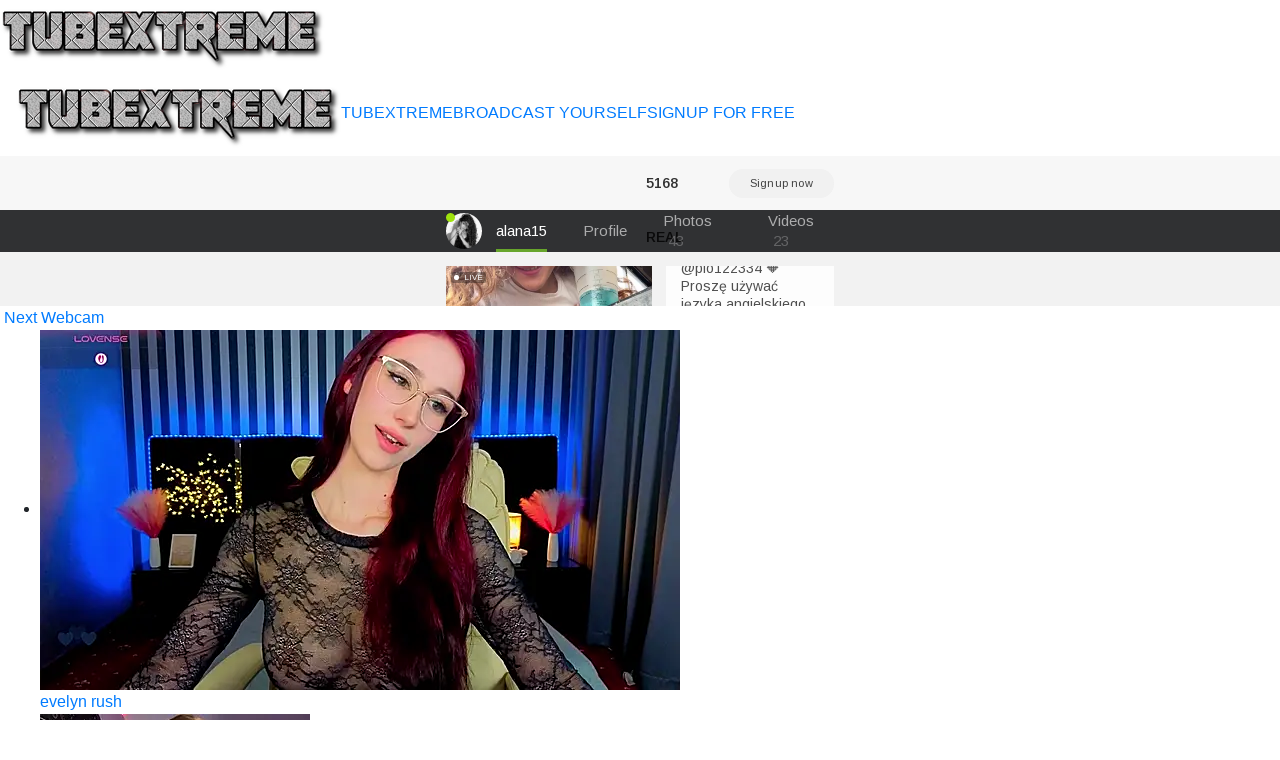

--- FILE ---
content_type: text/html; charset=UTF-8
request_url: https://tubextreme.net/girl-chatroom/MollyMoorre
body_size: 2479
content:

<!doctype html>

    <div class="row">

                				
				
        
    </div>




<html lang="en">
<head>
	
<meta charset="utf-8">
<meta name="viewport" content="width=device-width, initial-scale=1, shrink-to-fit=no">
	
<title>Webcamgirl&nbsp;Mollymoorre is a camgirl - TubeXtreme</title>

<meta property="description" content="Sexy bitch&nbsp;Mollymoorre anal close up camera live" />
<meta property="og:title" content="Mollymoorre closeup cam" />
<meta property="og:description" content="Cam bitch&nbsp;Mollymoorre caught with finger in pussy in front of cam" />
<meta property="og:image" content="https://ssl-ccstatic.highwebmedia.com/images/logo-square.png" />
<meta property="og:image:height" content="1000" />
<meta property="og:image:width" content="1000" /><meta property="og:url" content="https://tubextreme.net/girl-chatroom/MollyMoorre" />
	
<link rel="stylesheet" href="https://maxcdn.bootstrapcdn.com/bootstrap/4.0.0/css/bootstrap.min.css" integrity="sha384-Gn5384xqQ1aoWXA+058RXPxPg6fy4IWvTNh0E263XmFcJlSAwiGgFAW/dAiS6JXm" crossorigin="anonymous">
<link href="css/style.css" rel="stylesheet" type="text/css">
<script src="https://code.jquery.com/jquery-3.2.1.slim.min.js" integrity="sha384-KJ3o2DKtIkvYIK3UENzmM7KCkRr/rE9/Qpg6aAZGJwFDMVNA/GpGFF93hXpG5KkN" crossorigin="anonymous"></script>
<script src="https://cdnjs.cloudflare.com/ajax/libs/popper.js/1.12.9/umd/popper.min.js" integrity="sha384-ApNbgh9B+Y1QKtv3Rn7W3mgPxhU9K/ScQsAP7hUibX39j7fakFPskvXusvfa0b4Q" crossorigin="anonymous"></script>
<script src="https://maxcdn.bootstrapcdn.com/bootstrap/4.0.0/js/bootstrap.min.js" integrity="sha384-JZR6Spejh4U02d8jOt6vLEHfe/JQGiRRSQQxSfFWpi1MquVdAyjUar5+76PVCmYl" crossorigin="anonymous"></script>
<script src="https://ajax.googleapis.com/ajax/libs/jquery/2.1.3/jquery.min.js"></script>
	
<link href="/css/style.css" rel="stylesheet" type="text/css">
<link href="/css/colors.css" rel="stylesheet" type="text/css">
<link href="/css/fontawesome-all.css" rel="stylesheet">	
<!-- Matomo -->
<script type="text/javascript">
  var _paq = _paq || [];
  /* tracker methods like "setCustomDimension" should be called before "trackPageView" */
  _paq.push(['trackPageView']);
  _paq.push(['enableLinkTracking']);
  (function() {
    var u="//cs2684.mojohost.com/matomo_focLKXiXw8PmwftV/";
    _paq.push(['setTrackerUrl', u+'piwik.php']);
    _paq.push(['setSiteId', '422']);
    var d=document, g=d.createElement('script'), s=d.getElementsByTagName('script')[0];
    g.type='text/javascript'; g.async=true; g.defer=true; g.src=u+'piwik.js'; s.parentNode.insertBefore(g,s);
  })();
</script>
<noscript><p><img src="//cs2684.mojohost.com/matomo_focLKXiXw8PmwftV/piwik.php?idsite=422&amp;rec=1" style="border:0;" alt="" /></p></noscript>
<!-- End Matomo Code -->
</head>

<body>
	<div class="container-fluid">
		<div class="row bgcolorheader">
			<img src="/image/logo.png" class="float-left logo">
		</div>
	</div>
	
		


	<div class="nav-bar navbar-expand-lg navbar-light navbar">
		<button class="navbar-toggler custom-toggler" type="button" data-toggle="collapse" data-target="#navbarNavDropdown" aria-controls="navbarNavDropdown" aria-expanded="false" aria-label="Toggle navigation">
    	<span class="navbar-toggler-icon"></span>
  		</button>
		<img src="/image/logo.png" class="logo2">
		<div class="collapse navbar-collapse" id="navbarNavDropdown">
			<ul class="navbar-nav" id="nav">
				<li><a href="/">TUBEXTREME</a></li>
				<li><a href="https://go.stripchat.com/?campaignId=3816ed1a32bf078f6491f784d4b26705af15d96670725084dc7ecc87715c8333&userId=b76f10bb5dd2ed085032b6bb43e0f0a16ec7bf2d492886f113055df1bedd69ec&path=/signup/model">BROADCAST YOURSELF</a></li>
				<li><a href="https://go.stripchat.com/?userId=b76f10bb5dd2ed085032b6bb43e0f0a16ec7bf2d492886f113055df1bedd69ec&action=signUpModalDirectLink">SIGNUP FOR FREE</a></li>
			</ul>
		</div>	
	</div>	
	<div class="stripchat">	
<iframe width="100%" height="100%" style="display:block" marginWidth="0" marginHeight="0" frameBorder="no" src="https://creative.xxxdevil.com/LPLiteIframe?tag=girls&autoplay=all&modelName=MollyMoorre&messagesLimit=1000&userId=b76f10bb5dd2ed085032b6bb43e0f0a16ec7bf2d492886f113055df1bedd69ec"></iframe>
	</div>
	
	<div class="message">
		<div><i class="fas fa-arrow-right"></i>&nbsp;<a href="https://tubextreme.net/girl-chatroom/Vicky_Sixx">Next Webcam</a>
		</div>
	</div>
	
	<div class="container-fluid">
		<div class="row">
			<div class="list">
			<ul>
			 

                				
	  

   
	<li>
		<a href="/girl-chatroom/Evelyn_Rush">
		<img class="img-fluid modelimage" src="https://img.doppiocdn.com/thumbs/1769968440/156665844_webp" alt="evelyn rush">
		</a>
		<div class="detailwrapper">
		<div class="camicon"></div><div class="nickname"><a href="/girl-chatroom/Evelyn_Rush">evelyn rush</a></div>
		</div>
	</li>	
		
		
		
        				
	  

   
	<li>
		<a href="/girl-chatroom/HoneyAndFlowers21">
		<img class="img-fluid modelimage" src="https://img.doppiocdn.com/thumbs/1769968440/209436776_webp" alt="honeyandflowers">
		</a>
		<div class="detailwrapper">
		<div class="camicon"></div><div class="nickname"><a href="/girl-chatroom/HoneyAndFlowers21">honeyandflowers</a></div>
		</div>
	</li>	
		
		
		
        				
	  

   
	<li>
		<a href="/girl-chatroom/SL-99">
		<img class="img-fluid modelimage" src="https://img.doppiocdn.com/thumbs/1769968440/234316638_webp" alt="sl-99">
		</a>
		<div class="detailwrapper">
		<div class="camicon"></div><div class="nickname"><a href="/girl-chatroom/SL-99">sl-99</a></div>
		</div>
	</li>	
		
		
		
        				
	  

   
	<li>
		<a href="/girl-chatroom/FridaKlein">
		<img class="img-fluid modelimage" src="https://img.doppiocdn.com/thumbs/1769968440/161431355_webp" alt="fridaklein">
		</a>
		<div class="detailwrapper">
		<div class="camicon"></div><div class="nickname"><a href="/girl-chatroom/FridaKlein">fridaklein</a></div>
		</div>
	</li>	
		
		
		
        				
	  

   
	<li>
		<a href="/girl-chatroom/moan4mona">
		<img class="img-fluid modelimage" src="https://img.doppiocdn.com/thumbs/1769968440/198925744_webp" alt="moan4mona">
		</a>
		<div class="detailwrapper">
		<div class="camicon"></div><div class="nickname"><a href="/girl-chatroom/moan4mona">moan4mona</a></div>
		</div>
	</li>	
		
		
		
        				
	  

   
	<li>
		<a href="/girl-chatroom/your_jiyaa">
		<img class="img-fluid modelimage" src="https://img.doppiocdn.com/thumbs/1769968440/153788473_webp" alt="your jiyaa">
		</a>
		<div class="detailwrapper">
		<div class="camicon"></div><div class="nickname"><a href="/girl-chatroom/your_jiyaa">your jiyaa</a></div>
		</div>
	</li>	
		
		
		
        				
	  

   
	<li>
		<a href="/girl-chatroom/_Purefection">
		<img class="img-fluid modelimage" src="https://img.doppiocdn.com/thumbs/1769968440/92103719_webp" alt=" purefection">
		</a>
		<div class="detailwrapper">
		<div class="camicon"></div><div class="nickname"><a href="/girl-chatroom/_Purefection"> purefection</a></div>
		</div>
	</li>	
		
		
		
        				
	  

   
	<li>
		<a href="/girl-chatroom/Its-Simran">
		<img class="img-fluid modelimage" src="https://img.doppiocdn.com/thumbs/1769968440/124336828_webp" alt="its-simran">
		</a>
		<div class="detailwrapper">
		<div class="camicon"></div><div class="nickname"><a href="/girl-chatroom/Its-Simran">its-simran</a></div>
		</div>
	</li>	
		
		
		
        				
	  

   
	<li>
		<a href="/girl-chatroom/WiaSiviaSun">
		<img class="img-fluid modelimage" src="https://img.doppiocdn.com/thumbs/1769968440/224790454_webp" alt="wiasiviasun">
		</a>
		<div class="detailwrapper">
		<div class="camicon"></div><div class="nickname"><a href="/girl-chatroom/WiaSiviaSun">wiasiviasun</a></div>
		</div>
	</li>	
		
		
		
        				
	  

   
	<li>
		<a href="/girl-chatroom/TariLechliter">
		<img class="img-fluid modelimage" src="https://img.doppiocdn.com/thumbs/1769968440/231964798_webp" alt="tarilechliter">
		</a>
		<div class="detailwrapper">
		<div class="camicon"></div><div class="nickname"><a href="/girl-chatroom/TariLechliter">tarilechliter</a></div>
		</div>
	</li>	
		
		
		
        			</ul>
			</div>
		</div>
	</div>
	
<div class="card-footer footer text-center">
	<div class="container-fluid">	
			<a rel="nofollow" target="_blank" href="https://stripcash.com/registration/b76f10bb5dd2ed085032b6bb43e0f0a16ec7bf2d492886f113055df1bedd69ec">Webmasters</a> | <a rel="nofollow" target="_blank" href="https://go.stripchat.com/?campaignId=3816ed1a32bf078f6491f784d4b26705af15d96670725084dc7ecc87715c8333&userId=b76f10bb5dd2ed085032b6bb43e0f0a16ec7bf2d492886f113055df1bedd69ec&path=/signup/model">Models Wanted</a> 
	</div>
	<div class="container-fluid">	
			&copy; tubextreme.net	</div>
</div>		
	</div>
	
</body>
</html>

--- FILE ---
content_type: text/html; charset=UTF-8
request_url: https://tubextreme.net/girl-chatroom/css/style.css
body_size: 2302
content:

<!doctype html>

    <div class="row">

                				
				
        
    </div>




<html lang="en">
<head>
	
<meta charset="utf-8">
<meta name="viewport" content="width=device-width, initial-scale=1, shrink-to-fit=no">
	
<title>Anal sextips from Css/style.css - TubeXtreme</title>

<meta property="description" content="Webcamgirl&nbsp;Css/style.css live streaming porn cam" />
<meta property="og:title" content="Cambabe&nbsp;Css/style.css anal dildo cam" />
<meta property="og:description" content="Cam slut&nbsp;Css/style.css closeup live sex" />
<meta property="og:image" content="https://ssl-ccstatic.highwebmedia.com/images/logo-square.png" />
<meta property="og:image:height" content="1000" />
<meta property="og:image:width" content="1000" /><meta property="og:url" content="https://tubextreme.net/girl-chatroom/css/style.css" />
	
<link rel="stylesheet" href="https://maxcdn.bootstrapcdn.com/bootstrap/4.0.0/css/bootstrap.min.css" integrity="sha384-Gn5384xqQ1aoWXA+058RXPxPg6fy4IWvTNh0E263XmFcJlSAwiGgFAW/dAiS6JXm" crossorigin="anonymous">
<link href="css/style.css" rel="stylesheet" type="text/css">
<script src="https://code.jquery.com/jquery-3.2.1.slim.min.js" integrity="sha384-KJ3o2DKtIkvYIK3UENzmM7KCkRr/rE9/Qpg6aAZGJwFDMVNA/GpGFF93hXpG5KkN" crossorigin="anonymous"></script>
<script src="https://cdnjs.cloudflare.com/ajax/libs/popper.js/1.12.9/umd/popper.min.js" integrity="sha384-ApNbgh9B+Y1QKtv3Rn7W3mgPxhU9K/ScQsAP7hUibX39j7fakFPskvXusvfa0b4Q" crossorigin="anonymous"></script>
<script src="https://maxcdn.bootstrapcdn.com/bootstrap/4.0.0/js/bootstrap.min.js" integrity="sha384-JZR6Spejh4U02d8jOt6vLEHfe/JQGiRRSQQxSfFWpi1MquVdAyjUar5+76PVCmYl" crossorigin="anonymous"></script>
<script src="https://ajax.googleapis.com/ajax/libs/jquery/2.1.3/jquery.min.js"></script>
	
<link href="/css/style.css" rel="stylesheet" type="text/css">
<link href="/css/colors.css" rel="stylesheet" type="text/css">
<link href="/css/fontawesome-all.css" rel="stylesheet">	
<!-- Matomo -->
<script type="text/javascript">
  var _paq = _paq || [];
  /* tracker methods like "setCustomDimension" should be called before "trackPageView" */
  _paq.push(['trackPageView']);
  _paq.push(['enableLinkTracking']);
  (function() {
    var u="//cs2684.mojohost.com/matomo_focLKXiXw8PmwftV/";
    _paq.push(['setTrackerUrl', u+'piwik.php']);
    _paq.push(['setSiteId', '422']);
    var d=document, g=d.createElement('script'), s=d.getElementsByTagName('script')[0];
    g.type='text/javascript'; g.async=true; g.defer=true; g.src=u+'piwik.js'; s.parentNode.insertBefore(g,s);
  })();
</script>
<noscript><p><img src="//cs2684.mojohost.com/matomo_focLKXiXw8PmwftV/piwik.php?idsite=422&amp;rec=1" style="border:0;" alt="" /></p></noscript>
<!-- End Matomo Code -->
</head>

<body>
	<div class="container-fluid">
		<div class="row bgcolorheader">
			<img src="/image/logo.png" class="float-left logo">
		</div>
	</div>
	
		


	<div class="nav-bar navbar-expand-lg navbar-light navbar">
		<button class="navbar-toggler custom-toggler" type="button" data-toggle="collapse" data-target="#navbarNavDropdown" aria-controls="navbarNavDropdown" aria-expanded="false" aria-label="Toggle navigation">
    	<span class="navbar-toggler-icon"></span>
  		</button>
		<img src="/image/logo.png" class="logo2">
		<div class="collapse navbar-collapse" id="navbarNavDropdown">
			<ul class="navbar-nav" id="nav">
				<li><a href="/">TUBEXTREME</a></li>
				<li><a href="https://go.stripchat.com/?campaignId=3816ed1a32bf078f6491f784d4b26705af15d96670725084dc7ecc87715c8333&userId=b76f10bb5dd2ed085032b6bb43e0f0a16ec7bf2d492886f113055df1bedd69ec&path=/signup/model">BROADCAST YOURSELF</a></li>
				<li><a href="https://go.stripchat.com/?userId=b76f10bb5dd2ed085032b6bb43e0f0a16ec7bf2d492886f113055df1bedd69ec&action=signUpModalDirectLink">SIGNUP FOR FREE</a></li>
			</ul>
		</div>	
	</div>	
	<div class="stripchat">	
<iframe width="100%" height="100%" style="display:block" marginWidth="0" marginHeight="0" frameBorder="no" src="https://creative.xxxdevil.com/LPLiteIframe?tag=girls&autoplay=all&modelName=css/style.css&messagesLimit=1000&userId=b76f10bb5dd2ed085032b6bb43e0f0a16ec7bf2d492886f113055df1bedd69ec"></iframe>
	</div>
	
	<div class="message">
		<div><i class="fas fa-arrow-right"></i>&nbsp;<a href="https://tubextreme.net/girl-chatroom/GULACIYAM">Next Webcam</a>
		</div>
	</div>
	
	<div class="container-fluid">
		<div class="row">
			<div class="list">
			<ul>
			 

                				
	  

   
	<li>
		<a href="/girl-chatroom/Sky25x">
		<img class="img-fluid modelimage" src="https://img.doppiocdn.com/thumbs/1769968440/196351069_webp" alt="sky25x">
		</a>
		<div class="detailwrapper">
		<div class="camicon"></div><div class="nickname"><a href="/girl-chatroom/Sky25x">sky25x</a></div>
		</div>
	</li>	
		
		
		
        				
	  

   
	<li>
		<a href="/girl-chatroom/CherryCherry03">
		<img class="img-fluid modelimage" src="https://img.doppiocdn.com/thumbs/1769968440/231801835_webp" alt="cherrycherry03">
		</a>
		<div class="detailwrapper">
		<div class="camicon"></div><div class="nickname"><a href="/girl-chatroom/CherryCherry03">cherrycherry03</a></div>
		</div>
	</li>	
		
		
		
        				
	  

   
	<li>
		<a href="/girl-chatroom/Akemi_rossi">
		<img class="img-fluid modelimage" src="https://img.doppiocdn.com/thumbs/1769968440/185097276_webp" alt="akemi rossi">
		</a>
		<div class="detailwrapper">
		<div class="camicon"></div><div class="nickname"><a href="/girl-chatroom/Akemi_rossi">akemi rossi</a></div>
		</div>
	</li>	
		
		
		
        				
	  

   
	<li>
		<a href="/girl-chatroom/Polli_Kiss">
		<img class="img-fluid modelimage" src="https://img.doppiocdn.com/thumbs/1769968440/151488863_webp" alt="polli kiss">
		</a>
		<div class="detailwrapper">
		<div class="camicon"></div><div class="nickname"><a href="/girl-chatroom/Polli_Kiss">polli kiss</a></div>
		</div>
	</li>	
		
		
		
        				
	  

   
	<li>
		<a href="/girl-chatroom/Lola_Blondie">
		<img class="img-fluid modelimage" src="https://img.doppiocdn.com/thumbs/1769968440/193408804_webp" alt="lola blondie">
		</a>
		<div class="detailwrapper">
		<div class="camicon"></div><div class="nickname"><a href="/girl-chatroom/Lola_Blondie">lola blondie</a></div>
		</div>
	</li>	
		
		
		
        				
	  

   
	<li>
		<a href="/girl-chatroom/karina_warthon">
		<img class="img-fluid modelimage" src="https://img.doppiocdn.com/thumbs/1769968440/183776095_webp" alt="karina warthon">
		</a>
		<div class="detailwrapper">
		<div class="camicon"></div><div class="nickname"><a href="/girl-chatroom/karina_warthon">karina warthon</a></div>
		</div>
	</li>	
		
		
		
        				
	  

   
	<li>
		<a href="/girl-chatroom/Sam_Sara">
		<img class="img-fluid modelimage" src="https://img.doppiocdn.com/thumbs/1769968440/103453984_webp" alt="sam sara">
		</a>
		<div class="detailwrapper">
		<div class="camicon"></div><div class="nickname"><a href="/girl-chatroom/Sam_Sara">sam sara</a></div>
		</div>
	</li>	
		
		
		
        				
	  

   
	<li>
		<a href="/girl-chatroom/sweetAli_">
		<img class="img-fluid modelimage" src="https://img.doppiocdn.com/thumbs/1769968440/55250542_webp" alt="sweetali ">
		</a>
		<div class="detailwrapper">
		<div class="camicon"></div><div class="nickname"><a href="/girl-chatroom/sweetAli_">sweetali </a></div>
		</div>
	</li>	
		
		
		
        				
	  

   
	<li>
		<a href="/girl-chatroom/wwwdddccc1">
		<img class="img-fluid modelimage" src="https://img.doppiocdn.com/thumbs/1769968440/225025512_webp" alt="wwwdddccc1">
		</a>
		<div class="detailwrapper">
		<div class="camicon"></div><div class="nickname"><a href="/girl-chatroom/wwwdddccc1">wwwdddccc1</a></div>
		</div>
	</li>	
		
		
		
        				
	  

   
	<li>
		<a href="/girl-chatroom/LubaSeirers">
		<img class="img-fluid modelimage" src="https://img.doppiocdn.com/thumbs/1769968440/237609956_webp" alt="lubaseirers">
		</a>
		<div class="detailwrapper">
		<div class="camicon"></div><div class="nickname"><a href="/girl-chatroom/LubaSeirers">lubaseirers</a></div>
		</div>
	</li>	
		
		
		
        			</ul>
			</div>
		</div>
	</div>
	
<div class="card-footer footer text-center">
	<div class="container-fluid">	
			<a rel="nofollow" target="_blank" href="https://stripcash.com/registration/b76f10bb5dd2ed085032b6bb43e0f0a16ec7bf2d492886f113055df1bedd69ec">Webmasters</a> | <a rel="nofollow" target="_blank" href="https://go.stripchat.com/?campaignId=3816ed1a32bf078f6491f784d4b26705af15d96670725084dc7ecc87715c8333&userId=b76f10bb5dd2ed085032b6bb43e0f0a16ec7bf2d492886f113055df1bedd69ec&path=/signup/model">Models Wanted</a> 
	</div>
	<div class="container-fluid">	
			&copy; tubextreme.net	</div>
</div>		
	</div>
	
</body>
</html>